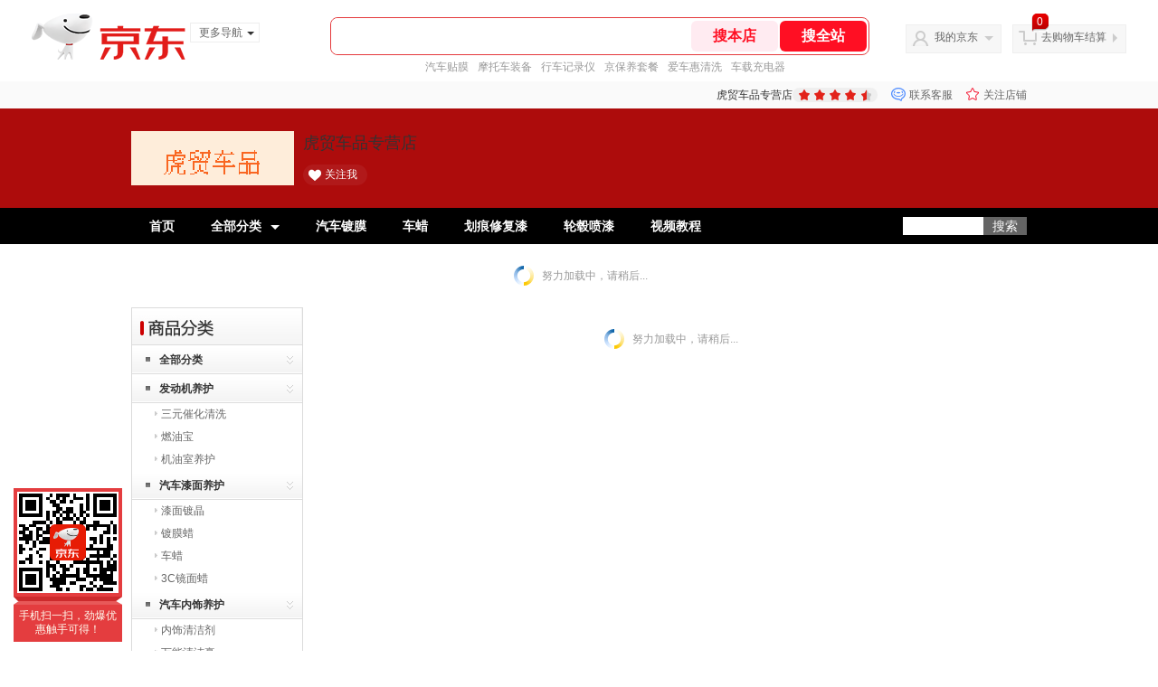

--- FILE ---
content_type: text/html;charset=utf-8
request_url: https://gia.jd.com/y.html?v=0.8304918752566002&o=mall.jd.com/view_search-576223-4029812-1-1-24-1.html
body_size: 28
content:
var jd_risk_token_id='OHAGUXCAVHGTSBEOA5LEWV7LCCCSMMBY3LETTFRB2PW2XPXLMMHBS2BI7PU7RDQP5WM6L5IZ364NS';

--- FILE ---
content_type: text/html;charset=utf-8
request_url: https://gia.jd.com/fcf.html?a=7TJI7TceW0Pu7Tce7TZ37Tce7Tce7T7L7TcezlP47Tce7TZ37Tce7Tce7T7L7TceWIAewGAB6SAewdwPwHcPw4wPwH7QWIAewGAB6SAewQ6EwLc*il%3ClZBfHwHPQO0FbiT2jZl7HwH7HiQctFTZG7Tce7T7L7TceJGAewGAB6SAewHcuZGDxZSDx7Tce7T7L7TceFGAewGAB6SAewH%3CPwHcPw4wPwH7X7Tce7TZ37TcezgNszIEUFIEHzljPw4FlygfthtZPih7HyIjkZBiewHwCZL2eOTaxwGjxvT%3CCwH6CwSEoJ0ks7Tce7T7L7TceWhwPwHcPwj%3CPwHcPwHcPw4wPwH7xySAewGAB6SAewGAewGAe6eAewQpjiGAewGAB6SAew4ZwA%3CELTPJIZ4EZffNTfNfTfH6eZffNS4C5ZjkfT%3CbNZH6eZHRZSkRS6TAjT4PSfkJIT4xifARRRNJKZNctTHZvSNRLfjkffAFFR%3CJcSkP3AP31fAokZjpSABFOfj7ZAkff64RF6j%3CPwHcPZj6/
body_size: -19
content:
R56WNPFPGW6NAS3MI7LIFULXDXZ4G2ISBM6PFHK4NHMITXKZ2ZDAT6VVWGZU47W7XOGPFXYRU57LVFY6C2RN3N3T34

--- FILE ---
content_type: text/plain;charset=UTF-8
request_url: https://api.m.jd.com/
body_size: 73
content:
{"alterationinfo":null,"appidStatuscode":0,"code":0,"dd":"","fixedinfo":null,"interval":300,"openall":1,"openalltouch":1,"processtype":1,"traceId":"8266954.78042.17690356527046149","whwswswws":"BApXWwUi14f5A09BNJJbZpRX0oJTNoyzkBitCUWho9xJ1Mj9sbI8zsnqL7EOZXdZyduwM4fXWgcZlf7ozev3Rmw"}

--- FILE ---
content_type: text/plain;charset=UTF-8
request_url: https://api.m.jd.com/
body_size: 68
content:
{"alterationinfo":null,"appidStatuscode":0,"code":0,"dd":"","fixedinfo":null,"interval":300,"openall":1,"openalltouch":1,"processtype":1,"traceId":"7793427.78042.17690356514957252","whwswswws":"BApXWCU-14f5A09BNJJbZpRX0oJTNoyzkBitCUWho9xJ1Mj9sbI-28XS7jS6jZ9EnIuZc5vnVhIVqN7s"}

--- FILE ---
content_type: text/javascript;charset=utf-8
request_url: https://chat1.jd.com/api/checkChat?callback=jQuery4912662&shopId=187075&_=1769035649463
body_size: 236
content:
jQuery4912662({"chatDomain":"chat.jd.com","chatUrl":"https://chat.jd.com/index.action?_t=&shopId=187075","code":1,"hasEntryGroup":0,"hotShop":false,"mock":false,"rank3":0,"seller":"虎贸车品专营店","shopId":187075,"subCode":0,"venderId":195283});